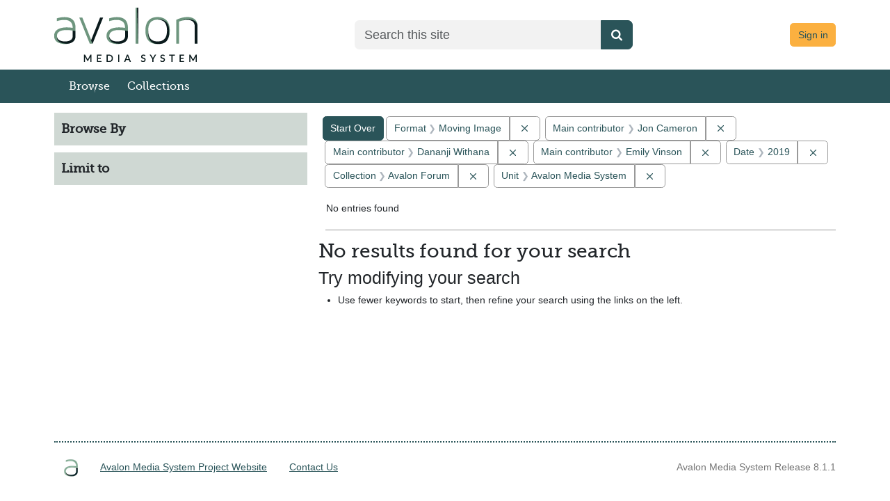

--- FILE ---
content_type: text/html; charset=utf-8
request_url: https://demo.avalonmediasystem.org/catalog?f%5Bavalon_resource_type_ssim%5D%5B%5D=Moving+Image&f%5Bcollection_ssim%5D%5B%5D=Avalon+Forum&f%5Bcreator_ssim%5D%5B%5D=Jon+Cameron&f%5Bcreator_ssim%5D%5B%5D=Dananji+Withana&f%5Bcreator_ssim%5D%5B%5D=Emily+Vinson&f%5Bdate_sim%5D%5B%5D=2019&f%5Bunit_ssim%5D%5B%5D=Avalon+Media+System&per_page=50&q=&search_field=all_fields&sort=title_ssort+asc%2C+date_ssi+desc
body_size: 19902
content:
<!DOCTYPE html>
<html lang="en">

<head>
  <meta charset="utf-8" />
  <meta http-equiv="X-UA-Compatible" content="IE=edge,chrome=1">
  <title>Format: Moving Image / Main contributor: 3 selected / Date: 2019 / Collection: Avalon Forum / Unit: Avalon Media System - Avalon Media System Search Results</title>

  <meta property="og:title" content="Format: Moving Image / Main contributor: 3 selected / Date: 2019 / Collection: Avalon Forum / Unit: Avalon Media System - Avalon Media System Search Results" />
  <meta property="og:type" content=website />
  <meta property="og:url" content=https://demo.avalonmediasystem.org/catalog?f%5Bavalon_resource_type_ssim%5D%5B%5D=Moving+Image&amp;f%5Bcollection_ssim%5D%5B%5D=Avalon+Forum&amp;f%5Bcreator_ssim%5D%5B%5D=Jon+Cameron&amp;f%5Bcreator_ssim%5D%5B%5D=Dananji+Withana&amp;f%5Bcreator_ssim%5D%5B%5D=Emily+Vinson&amp;f%5Bdate_sim%5D%5B%5D=2019&amp;f%5Bunit_ssim%5D%5B%5D=Avalon+Media+System&amp;per_page=50&amp;q=&amp;search_field=all_fields&amp;sort=title_ssort+asc%2C+date_ssi+desc />
  <meta property="og:image" content=https://demo.avalonmediasystem.orghttps://demo.avalonmediasystem.org/assets/AvalonMediaSystem_Logo_Large-9d3fe9069271d1d81a3a2c921d8b5ed6167e697b5d0e72f189bc18cc4071afd9.png />

  <meta name="csrf-param" content="authenticity_token" />
<meta name="csrf-token" content="BXKyx9pk60nujmWalHxNcIDKaKvsR0pVL-9V3KxrzL7Ijtst_-hoa97OVKuJ9jsDNSvgsqFaPbVFhzUZpQi37A" />
  <meta name="viewport" content="width=device-width, initial-scale=1.0">
  <link rel="icon" type="image/x-icon" href="https://demo.avalonmediasystem.org/assets/favicon-08750b15aa966b28636adc006e5a700369f7c703c0b476f132ceddd96e8782a5.ico" />
  <link rel="stylesheet" href="https://demo.avalonmediasystem.org/assets/application-a009e8fe294459fe29508f1f11df9bc4f1913f2b4de5a8be48782d707f9edf21.css" media="all" />
  <link rel="stylesheet" href="https://demo.avalonmediasystem.org/packs/css/2920-c9951df6.css" />
<link rel="stylesheet" href="https://demo.avalonmediasystem.org/packs/css/application-2f2d8bea.css" />
  <script src="https://demo.avalonmediasystem.org/packs/js/runtime-d2fc50813391407e943d.js" defer="defer"></script>
<script src="https://demo.avalonmediasystem.org/packs/js/5338-0f90c0568c56f202f097.js" defer="defer"></script>
<script src="https://demo.avalonmediasystem.org/packs/js/2920-01586c744a17ece89823.js" defer="defer"></script>
<script src="https://demo.avalonmediasystem.org/packs/js/9411-a03df2de802fb8f1db2f.js" defer="defer"></script>
<script src="https://demo.avalonmediasystem.org/packs/js/4370-ead73a904da1a602634c.js" defer="defer"></script>
<script src="https://demo.avalonmediasystem.org/packs/js/application-0718198a873e0965a9a2.js" defer="defer"></script>
  
  
  
</head>

<body data-mountpoint="/"  >
  <div class="page-container">
    <div class="content-wrapper">
      <a id="skip-to-content" class="visually-hidden-focusable" href="#main-content">Skip to main content</a>
      <dialog id="blacklight-modal" class="modal" data-turbo="false">
  <div class="modal-dialog modal-lg">
    <div class="modal-content">
    </div>
  </div>
</dialog>

      
      <div class="custom-header">
  <div class="container-md">
    <header class="header-wrapper">
      <div class="header-logo">
        <a href="/">
        <img class="img-fluid" alt="Avalon Media System - Release 8.1.1" src="https://demo.avalonmediasystem.org/assets/Home-44760a6483f7b3647b90933edb129b0c15bb5d1a8f14982b9bce3464e0929509.png" />
</a>      </div>

      <div class="header-search">
        <form accept-charset="UTF-8" action="/catalog" class="avalon-search-query-form avalon-form-search" method="get">
  <div style="margin:0;padding:0;display:inline">
    <input name="utf8" type="hidden" value="✓">
  </div>
  <input name="search_field" type="hidden" value="all_fields">
  <div>
    <label class="visually-hidden" for=searchField-d9zfan24eeimrjlo>Search</label>
    <div class="input-group input-group-lg global-search-wrapper">
      <input class="search-query q form-control global-search-input" id=searchField-d9zfan24eeimrjlo name="q"
        placeholder="Search this site" type="text" value="" data-testid='browse-global-search-input' >
      <button type="submit" class="btn btn-primary global-search-submit" aria-label="Submit search" data-testid= 'browse-global-search-submit-button' >
        <i class="fa fa-search icon-white"></i>
      </button>
    </div>
  </div>
</form>

      </div>

      <div class="text-end log-in-out text-muted header-user">
        <a class="btn btn-info" href="/users/sign_in">Sign in</a>

      </div>
    </header>
  </div>
</div>

      <div id="header-navbar" class="navbar navbar-expand-md navbar-light bg-primary mb-3" role="navigation">
  <div class="container-md px-0">
    <div class="navbar-header">
      <div class="row">
        <div class="col">
          <a class="navbar-brand navbar-logo" href="/">Avalon Media System</a>
        </div>
        <div class="col">
          <button type="button" class="navbar-toggler navbar-toggler-right float-end" data-bs-toggle="collapse" data-bs-target="#user-util-collapse" aria-expanded="false" aria-label="Toggle navigation">
            <span class="navbar-toggler-icon"></span>
          </button>
        </div>
      </div>
    </div>

    <div class="collapse navbar-collapse" id="user-util-collapse">
      <ul class="navbar-nav nav">
  <li class="nav-item"><a class="nav-link" data-testid="browse-items-link" href="/catalog?q=&amp;search_field=all_fields&amp;utf8=%E2%9C%93">Browse</a></li>
  <li class="nav-item "><a class="nav-link" href="/collections">Collections</a></li>


  <li class="nav-item desktop-hidden">
    
      <a class="nav-link" href="/users/sign_in">Sign in</a>
  </li>
    <li class="desktop-hidden"><form accept-charset="UTF-8" action="/catalog" class="avalon-search-query-form avalon-form-search" method="get">
  <div style="margin:0;padding:0;display:inline">
    <input name="utf8" type="hidden" value="✓">
  </div>
  <input name="search_field" type="hidden" value="all_fields">
  <div>
    <label class="visually-hidden" for=searchField-04o7lb16v46tdpxs>Search</label>
    <div class="input-group input-group-lg global-search-wrapper">
      <input class="search-query q form-control global-search-input" id=searchField-04o7lb16v46tdpxs name="q"
        placeholder="Search this site" type="text" value="" data-testid='browse-global-search-input' >
      <button type="submit" class="btn btn-primary global-search-submit" aria-label="Submit search" data-testid= 'browse-global-search-submit-button' >
        <i class="fa fa-search icon-white"></i>
      </button>
    </div>
  </div>
</form>
</li>
</ul>

    </div>
  </div>
</div>

      <main id="main-content" role="main" class="">

        <!-- Homepage -->

        <!-- All other pages -->
        <div class="container-md">
          
<div class="container-fluid px-0" id="alerts">



  <div class="alert alert-danger" style="display: none;" id="cookieless">
    <button type="button" class="btn-close" data-bs-dismiss="alert"></button>
    <p>Could not complete log in. Possible causes and solutions are:</p>
    <ul>
      <li>Cookies are not set, which might happen if you've never visited this website before.<br/>
          Please open <a target="_blank" href="https://demo.avalonmediasystem.org/">https://demo.avalonmediasystem.org/</a> in a new window, then come back and refresh this page.</li>
      <li>An ad blocker is preventing successful login.<br/>
          Please disable ad blockers for this site then refresh this page.</li>
    </ul>
  </div>
</div>


            <div class="row">
    <div id="sidebar" class="page-sidebar col-sm-12 col-md-4" data-testid="browse-sidebar">
      <search>
    <div id="facets" class="facets sidenav facets-toggleable-md">
  <div class="facets-header">
    <h2 class="facets-heading">Browse By</h2>

    <button class="btn btn-outline-secondary facet-toggle-button d-block d-lg-none" type="button" data-toggle="collapse" data-target="#facet-panel-collapse" data-bs-toggle="collapse" data-bs-target="#facet-panel-collapse" aria-controls="facet-panel-collapse" aria-expanded="false">
      <span data-show-label>Show facets</span>
      <span data-hide-label>Hide facets</span>
</button>  </div>

  <div id="facet-panel-collapse" class="facets-collapse collapse" data-testid="browse-facet-group-browse-by">
    

  </div>
</div>    <div id="facets-workflow" class="facets sidenav facets-toggleable-md">
  <div class="facets-header">
    <h2 class="facets-heading">Limit to</h2>

    <button class="btn btn-outline-secondary facet-toggle-button d-block d-lg-none" type="button" data-toggle="collapse" data-target="#facet-panel-workflow-collapse" data-bs-toggle="collapse" data-bs-target="#facet-panel-workflow-collapse" aria-controls="facet-panel-workflow-collapse" aria-expanded="false">
      <span data-show-label>Show facets</span>
      <span data-hide-label>Hide facets</span>
</button>  </div>

  <div id="facet-panel-workflow-collapse" class="facets-collapse collapse" data-testid="browse-facet-group-workflow">
    

  </div>
</div></search>

    </div>

    <div id="content" class="col-sm-12 col-md-8">
      <div id="appliedParams" class="clearfix constraints-container">
    <h2 class="sr-only visually-hidden">Search Constraints</h2>

  <a class="catalog_startOverLink btn btn-primary" href="/catalog">Start Over</a>

    <span class="constraints-label sr-only visually-hidden">You searched for:</span>
    

    <span class="btn-group applied-filter constraint filter filter-avalon_resource_type_ssim">
  <span class="constraint-value btn btn-outline-secondary">
      <span class="filter-name">Format</span>
      <span class="filter-value" title="Moving Image">Moving Image</span>
  </span>
    <a class="btn btn-outline-secondary remove" href="https://demo.avalonmediasystem.org/catalog?f%5Bcollection_ssim%5D%5B%5D=Avalon+Forum&amp;f%5Bcreator_ssim%5D%5B%5D=Jon+Cameron&amp;f%5Bcreator_ssim%5D%5B%5D=Dananji+Withana&amp;f%5Bcreator_ssim%5D%5B%5D=Emily+Vinson&amp;f%5Bdate_sim%5D%5B%5D=2019&amp;f%5Bunit_ssim%5D%5B%5D=Avalon+Media+System&amp;per_page=50&amp;q=&amp;search_field=all_fields&amp;sort=title_ssort+asc%2C+date_ssi+desc">
      <span class="blacklight-icons blacklight-icons-remove"><svg xmlns="http://www.w3.org/2000/svg" width="16" height="16" fill="currentColor" class="bi bi-x fs-4" viewBox="0 0 16 16">
  <path d="M4.646 4.646a.5.5 0 0 1 .708 0L8 7.293l2.646-2.647a.5.5 0 0 1 .708.708L8.707 8l2.647 2.646a.5.5 0 0 1-.708.708L8 8.707l-2.646 2.647a.5.5 0 0 1-.708-.708L7.293 8 4.646 5.354a.5.5 0 0 1 0-.708"/>
</svg>
</span>
      <span class="sr-only visually-hidden">Remove constraint Format: Moving Image</span>
</a></span>

<span class="btn-group applied-filter constraint filter filter-creator_ssim">
  <span class="constraint-value btn btn-outline-secondary">
      <span class="filter-name">Main contributor</span>
      <span class="filter-value" title="Jon Cameron">Jon Cameron</span>
  </span>
    <a class="btn btn-outline-secondary remove" href="https://demo.avalonmediasystem.org/catalog?f%5Bavalon_resource_type_ssim%5D%5B%5D=Moving+Image&amp;f%5Bcollection_ssim%5D%5B%5D=Avalon+Forum&amp;f%5Bcreator_ssim%5D%5B%5D=Dananji+Withana&amp;f%5Bcreator_ssim%5D%5B%5D=Emily+Vinson&amp;f%5Bdate_sim%5D%5B%5D=2019&amp;f%5Bunit_ssim%5D%5B%5D=Avalon+Media+System&amp;per_page=50&amp;q=&amp;search_field=all_fields&amp;sort=title_ssort+asc%2C+date_ssi+desc">
      <span class="blacklight-icons blacklight-icons-remove"><svg xmlns="http://www.w3.org/2000/svg" width="16" height="16" fill="currentColor" class="bi bi-x fs-4" viewBox="0 0 16 16">
  <path d="M4.646 4.646a.5.5 0 0 1 .708 0L8 7.293l2.646-2.647a.5.5 0 0 1 .708.708L8.707 8l2.647 2.646a.5.5 0 0 1-.708.708L8 8.707l-2.646 2.647a.5.5 0 0 1-.708-.708L7.293 8 4.646 5.354a.5.5 0 0 1 0-.708"/>
</svg>
</span>
      <span class="sr-only visually-hidden">Remove constraint Main contributor: Jon Cameron</span>
</a></span>

<span class="btn-group applied-filter constraint filter filter-creator_ssim">
  <span class="constraint-value btn btn-outline-secondary">
      <span class="filter-name">Main contributor</span>
      <span class="filter-value" title="Dananji Withana">Dananji Withana</span>
  </span>
    <a class="btn btn-outline-secondary remove" href="https://demo.avalonmediasystem.org/catalog?f%5Bavalon_resource_type_ssim%5D%5B%5D=Moving+Image&amp;f%5Bcollection_ssim%5D%5B%5D=Avalon+Forum&amp;f%5Bcreator_ssim%5D%5B%5D=Jon+Cameron&amp;f%5Bcreator_ssim%5D%5B%5D=Emily+Vinson&amp;f%5Bdate_sim%5D%5B%5D=2019&amp;f%5Bunit_ssim%5D%5B%5D=Avalon+Media+System&amp;per_page=50&amp;q=&amp;search_field=all_fields&amp;sort=title_ssort+asc%2C+date_ssi+desc">
      <span class="blacklight-icons blacklight-icons-remove"><svg xmlns="http://www.w3.org/2000/svg" width="16" height="16" fill="currentColor" class="bi bi-x fs-4" viewBox="0 0 16 16">
  <path d="M4.646 4.646a.5.5 0 0 1 .708 0L8 7.293l2.646-2.647a.5.5 0 0 1 .708.708L8.707 8l2.647 2.646a.5.5 0 0 1-.708.708L8 8.707l-2.646 2.647a.5.5 0 0 1-.708-.708L7.293 8 4.646 5.354a.5.5 0 0 1 0-.708"/>
</svg>
</span>
      <span class="sr-only visually-hidden">Remove constraint Main contributor: Dananji Withana</span>
</a></span>

<span class="btn-group applied-filter constraint filter filter-creator_ssim">
  <span class="constraint-value btn btn-outline-secondary">
      <span class="filter-name">Main contributor</span>
      <span class="filter-value" title="Emily Vinson">Emily Vinson</span>
  </span>
    <a class="btn btn-outline-secondary remove" href="https://demo.avalonmediasystem.org/catalog?f%5Bavalon_resource_type_ssim%5D%5B%5D=Moving+Image&amp;f%5Bcollection_ssim%5D%5B%5D=Avalon+Forum&amp;f%5Bcreator_ssim%5D%5B%5D=Jon+Cameron&amp;f%5Bcreator_ssim%5D%5B%5D=Dananji+Withana&amp;f%5Bdate_sim%5D%5B%5D=2019&amp;f%5Bunit_ssim%5D%5B%5D=Avalon+Media+System&amp;per_page=50&amp;q=&amp;search_field=all_fields&amp;sort=title_ssort+asc%2C+date_ssi+desc">
      <span class="blacklight-icons blacklight-icons-remove"><svg xmlns="http://www.w3.org/2000/svg" width="16" height="16" fill="currentColor" class="bi bi-x fs-4" viewBox="0 0 16 16">
  <path d="M4.646 4.646a.5.5 0 0 1 .708 0L8 7.293l2.646-2.647a.5.5 0 0 1 .708.708L8.707 8l2.647 2.646a.5.5 0 0 1-.708.708L8 8.707l-2.646 2.647a.5.5 0 0 1-.708-.708L7.293 8 4.646 5.354a.5.5 0 0 1 0-.708"/>
</svg>
</span>
      <span class="sr-only visually-hidden">Remove constraint Main contributor: Emily Vinson</span>
</a></span>

<span class="btn-group applied-filter constraint filter filter-date_sim">
  <span class="constraint-value btn btn-outline-secondary">
      <span class="filter-name">Date</span>
      <span class="filter-value" title="2019">2019</span>
  </span>
    <a class="btn btn-outline-secondary remove" href="https://demo.avalonmediasystem.org/catalog?f%5Bavalon_resource_type_ssim%5D%5B%5D=Moving+Image&amp;f%5Bcollection_ssim%5D%5B%5D=Avalon+Forum&amp;f%5Bcreator_ssim%5D%5B%5D=Jon+Cameron&amp;f%5Bcreator_ssim%5D%5B%5D=Dananji+Withana&amp;f%5Bcreator_ssim%5D%5B%5D=Emily+Vinson&amp;f%5Bunit_ssim%5D%5B%5D=Avalon+Media+System&amp;per_page=50&amp;q=&amp;search_field=all_fields&amp;sort=title_ssort+asc%2C+date_ssi+desc">
      <span class="blacklight-icons blacklight-icons-remove"><svg xmlns="http://www.w3.org/2000/svg" width="16" height="16" fill="currentColor" class="bi bi-x fs-4" viewBox="0 0 16 16">
  <path d="M4.646 4.646a.5.5 0 0 1 .708 0L8 7.293l2.646-2.647a.5.5 0 0 1 .708.708L8.707 8l2.647 2.646a.5.5 0 0 1-.708.708L8 8.707l-2.646 2.647a.5.5 0 0 1-.708-.708L7.293 8 4.646 5.354a.5.5 0 0 1 0-.708"/>
</svg>
</span>
      <span class="sr-only visually-hidden">Remove constraint Date: 2019</span>
</a></span>

<span class="btn-group applied-filter constraint filter filter-collection_ssim">
  <span class="constraint-value btn btn-outline-secondary">
      <span class="filter-name">Collection</span>
      <span class="filter-value" title="Avalon Forum">Avalon Forum</span>
  </span>
    <a class="btn btn-outline-secondary remove" href="https://demo.avalonmediasystem.org/catalog?f%5Bavalon_resource_type_ssim%5D%5B%5D=Moving+Image&amp;f%5Bcreator_ssim%5D%5B%5D=Jon+Cameron&amp;f%5Bcreator_ssim%5D%5B%5D=Dananji+Withana&amp;f%5Bcreator_ssim%5D%5B%5D=Emily+Vinson&amp;f%5Bdate_sim%5D%5B%5D=2019&amp;f%5Bunit_ssim%5D%5B%5D=Avalon+Media+System&amp;per_page=50&amp;q=&amp;search_field=all_fields&amp;sort=title_ssort+asc%2C+date_ssi+desc">
      <span class="blacklight-icons blacklight-icons-remove"><svg xmlns="http://www.w3.org/2000/svg" width="16" height="16" fill="currentColor" class="bi bi-x fs-4" viewBox="0 0 16 16">
  <path d="M4.646 4.646a.5.5 0 0 1 .708 0L8 7.293l2.646-2.647a.5.5 0 0 1 .708.708L8.707 8l2.647 2.646a.5.5 0 0 1-.708.708L8 8.707l-2.646 2.647a.5.5 0 0 1-.708-.708L7.293 8 4.646 5.354a.5.5 0 0 1 0-.708"/>
</svg>
</span>
      <span class="sr-only visually-hidden">Remove constraint Collection: Avalon Forum</span>
</a></span>

<span class="btn-group applied-filter constraint filter filter-unit_ssim">
  <span class="constraint-value btn btn-outline-secondary">
      <span class="filter-name">Unit</span>
      <span class="filter-value" title="Avalon Media System">Avalon Media System</span>
  </span>
    <a class="btn btn-outline-secondary remove" href="https://demo.avalonmediasystem.org/catalog?f%5Bavalon_resource_type_ssim%5D%5B%5D=Moving+Image&amp;f%5Bcollection_ssim%5D%5B%5D=Avalon+Forum&amp;f%5Bcreator_ssim%5D%5B%5D=Jon+Cameron&amp;f%5Bcreator_ssim%5D%5B%5D=Dananji+Withana&amp;f%5Bcreator_ssim%5D%5B%5D=Emily+Vinson&amp;f%5Bdate_sim%5D%5B%5D=2019&amp;per_page=50&amp;q=&amp;search_field=all_fields&amp;sort=title_ssort+asc%2C+date_ssi+desc">
      <span class="blacklight-icons blacklight-icons-remove"><svg xmlns="http://www.w3.org/2000/svg" width="16" height="16" fill="currentColor" class="bi bi-x fs-4" viewBox="0 0 16 16">
  <path d="M4.646 4.646a.5.5 0 0 1 .708 0L8 7.293l2.646-2.647a.5.5 0 0 1 .708.708L8.707 8l2.647 2.646a.5.5 0 0 1-.708.708L8 8.707l-2.646 2.647a.5.5 0 0 1-.708-.708L7.293 8 4.646 5.354a.5.5 0 0 1 0-.708"/>
</svg>
</span>
      <span class="sr-only visually-hidden">Remove constraint Unit: Avalon Media System</span>
</a></span>



</div>

      





<div id="sortAndPerPage" class="sort-pagination d-md-flex justify-content-between" role="navigation" aria-label="Results navigation">
  <nav class="paginate-section">
      <div class="page-links">
      <span class="page-entries">
        No entries found
      </span>
    </div> 

</nav>

  <div class="search-widgets"></div>
</div>


<h2 class="sr-only visually-hidden">Search Results</h2>

  <h2>No results found for your search</h2>
<div id="documents" class="noresults">
  <h3>Try modifying your search</h3>
  <ul>
    <li>Use fewer keywords to start, then refine your search using the links on the left.</li>


  </ul>
</div>




    </div>
  </div>

        </div>

      </main>
    </div>
    <div id="footer" class="">

  <footer class="container">
    <div class="separator"></div>
    <ul>
      <li class="footer-logo">
        <img alt="Avalon Media System - Release 8.1.1" src="https://demo.avalonmediasystem.org/assets/AvalonMediaSystem_Logo_A-d448791e813c560cfe7a76f36ac2cf89d8956bcabac6f5fe79c0d62007e04a0b.png" />
      <li><a href="http://www.avalonmediasystem.org">Avalon Media System Project Website</a> </li>
      <li><a href="/comments">Contact Us</a></li>
    </ul>
    <div class="release">
      Avalon Media System Release 8.1.1
      
    </div>
  </footer>
</div>

  </div>


  <!-- With this many Javascript files performance will be much better
         if they are included here. That means the important content will
         load first; the page will not gag on trying to pull down files
         from a CDN -->
  <script src="https://demo.avalonmediasystem.org/assets/application-41502a72b4f9c1af6574390dd01d235e9c24e2019c45780d00cec4725afd6074.js"></script>
  <script>
  document.cookie = 'test_cookie=true'
  if(!document.cookie.match(/^(.*;)?\s*test_cookie\s*=\s*[^;]+(.*)?$/)){
    $('#cookieless').css("display", "block")
  } else{
    document.cookie = 'test_cookie=;expires=Thu, 01 Jan 1970 00:00:01 GMT;';
  }
</script>

</body>

</html>


--- FILE ---
content_type: text/css
request_url: https://demo.avalonmediasystem.org/packs/css/application-2f2d8bea.css
body_size: 3702
content:
.collection-list{margin-bottom:3rem}.collection-unit-wrapper{border-top:2px dotted #1f3f42;margin-top:6rem}.collection-unit-wrapper:first-of-type{border-top:none;margin-top:inherit}.collection-list-unit-headline{font-size:24px}.collection-list-sticky-utils{margin-bottom:3rem}.collection-list-view-toggle-label{font-weight:700;margin-right:1rem}.collection-details dd>a{vertical-align:middle}.collection-card{height:95%;overflow:hidden}@media screen and (max-width:575.98px){.collection-card{height:auto}}.collection-card .document-thumbnail img{width:100%}.collection-card .card-body{padding:5px 1rem 0}.collection-card-description{padding:0}.collection-card-description .italic{font-style:italic}.collection-card-description h4{display:-webkit-box;-webkit-line-clamp:2;-webkit-box-orient:vertical;overflow:hidden;text-overflow:ellipsis}.card-text{font-size:14px}.card-text dd,.card-text dt{padding-left:8px;padding-right:8px;width:100%}.card-text dd{display:-webkit-box;-webkit-line-clamp:2;-webkit-box-orient:vertical;overflow:hidden;text-overflow:ellipsis}.search-within-facets{margin-left:16px}.search-wrapper{margin-top:5rem}.collection-search-results-wrapper{position:relative}.search-within-search-results{margin-top:3rem;padding-left:0}@media screen and (min-width:575.98px){.search-within-search-results{display:flex;flex-direction:row;padding:10px}.search-within-search-results li{flex-grow:1;max-width:33%;padding-right:10px;width:33%}.search-within-search-results li:last-child{padding-right:0}}@media screen and (min-width:992px){.search-within-search-results li{flex:0 0 25%}}.search-within-search-results .document-thumbnail{position:relative}@media(max-width:767px){.page-header{padding-left:15px}.description{padding:1.5rem 3rem}.filter-btn{float:left;margin-top:10px}}.bg-dark{background-color:#1e1e1e}.timestamp{bottom:5px;position:absolute;right:20px}.field-name{color:gray}.sort-pagination{margin-left:10px;margin-top:7px}.me-2{margin-right:2px}.facet-badges{margin-bottom:8px;margin-left:16px;margin-top:8px}@media(max-width:24em){.search-bar{width:100%}}@media(max-width:32em){.search-bar{width:100%}}@media(min-width:48em){.search-bar{width:50%}}.inline{display:inline;margin-left:8px}.no-search-results{font-size:16px;margin-left:8px;margin-top:2rem}.upper{text-transform:uppercase}.sort-btn.active,.sort-btn.active:hover,.sort-btn:hover{background-color:#ffcf08!important;color:#2a5459!important}.search-input{width:100%}.more-content span{display:none}.read-more{display:block;margin-top:10px;width:-moz-fit-content;width:fit-content}[class*=ramp--]{font-family:Arial,Helvetica,sans-serif;font-size:1em}.ramp--all-components .ramp--structured-nav.display>.ramp--structured-nav__sections{align-items:center}.ramp--all-components .ramp--media_player .video-js .vjs-big-play-button{left:55%!important}@media(max-width:585px){.ramp--all-components .ramp--media_player .video-js .vjs-big-play-button{scale:1.5}.ramp--all-components .ramp--media_player .video-js .vjs-control-bar{font-size:90%!important}.ramp--all-components .ramp--media_player .video-js.vjs-audio{min-height:2.9em}}.ramp--all-components .ramp--structured-nav{max-width:none}.ramp--all-components .ramp--rails-title{font-size:2rem!important;margin-top:1rem!important}.ramp--all-components .ramp--rails-title h2{font-family:Arial,Helvetica,sans-serif}.ramp--all-components .ramp--rails-content{display:flex;flex-wrap:wrap;justify-content:space-between;margin:14px 0}.ramp--all-components .ramp--rails-content #shareBtn i{color:#2a5459;margin-right:.2rem}.ramp--all-components .ramp--rails-content .ramp-button-group-1{display:flex;justify-content:flex-start;padding:0}.ramp--all-components .ramp--rails-content .accessibility-request{padding:0}@media(max-width:575px){.ramp--all-components .ramp--rails-content .accessibility-request:not(.col-8){text-align:left!important}}.ramp--all-components .ramp--rails-content .accessibility-request span{vertical-align:-moz-middle-with-baseline;vertical-align:-webkit-baseline-middle}.ramp--all-components .ramp--supplemental-files .ramp--supplemental-files-display-content{max-height:inherit;padding-left:0}.ramp--all-components .ramp--supplemental-files h4{border-bottom:.1rem solid #ddd;font-size:1.25rem;padding-bottom:.75rem}.ramp--all-components .ramp--structured-nav__list.expanded{display:block}.ramp--all-components .ramp--structured-nav__list.closed{display:none}.ramp--all-components .expand-collapse-toggle-button.expanded>svg{transform:rotate(-180deg);transition:transform .35s ease}.ramp--all-components .expand-collapse-toggle-button.closed>svg{transform:rotate(0deg);transition:transform .35s ease}.ramp--all-components #shareList{margin-top:.5rem}.ramp--all-components .nav.nav-tabs{background-color:#fff;border:1px solid #e2e7e9;border-top-left-radius:.25rem;border-top-right-radius:.25rem;display:flex;flex-wrap:wrap}.ramp--all-components .nav.nav-tabs a.nav-link{padding:1em}.ramp--all-components .nav.nav-tabs li.nav-item{border-bottom:none}.ramp--all-components .nav.nav-tabs .nav-item{background-color:transparent;border:none;border-bottom:1px solid #e2e7e9;color:#243142;cursor:pointer;flex-grow:1;line-height:1;position:relative;z-index:100}.ramp--all-components .nav.nav-tabs .nav-item button{border:none;border-radius:0;height:100%;padding:1rem;width:100%}.ramp--all-components .nav.nav-tabs .nav-item:not(:first-child){border-left:1px solid #e2e7e9;border-radius:0;margin-left:-1px}.ramp--all-components .nav.nav-tabs .nav-link:hover{background-color:#f8f9fa;color:#0e1825}.ramp--all-components .nav.nav-tabs .nav-link:hover:after{background-color:#e2e7e9;bottom:0;content:"";display:block;height:.25rem;left:0;position:absolute;width:100%}.ramp--all-components .nav.nav-tabs .nav-link:focus{background-color:rgba(128,165,144,.3);outline:.125rem solid #80a590;outline-offset:.125rem}.ramp--all-components .nav.nav-tabs .nav-link:focus:not(:focus-visible){outline:none}.ramp--all-components .nav.nav-tabs .nav-link[aria-selected=true]{background-color:#f8f9fa}.ramp--all-components .nav.nav-tabs .nav-link[aria-selected=true]:after{background-color:#2a5459;bottom:-1px;content:"";display:block;height:.25rem;left:0;position:absolute;width:100%}.ramp--all-components .ramp--tabs-panel{display:flex;flex-basis:auto;flex-direction:column}.ramp--all-components .ramp--tabs-panel .tab-content{display:flex;flex-grow:1;height:70vh}.ramp--all-components .ramp--tabs-panel .tab-pane{border-bottom-left-radius:.25rem;border-bottom-right-radius:.25rem;flex-grow:1;overflow:auto;padding:1rem}.ramp--all-components .iiif-manifest-logo{width:1.5em}@media(max-width:585px){.ramp--all-components .ramp--tabs-panel{padding-top:1rem}}.ramp--all-components .ramp--transcripts_tab{overflow:hidden}.ramp--all-components .tab-pane:focus{outline:.125rem solid #006298;outline-offset:-.125rem}.ramp--all-components .tab-pane:focus:not(:focus-visible){outline:none}.ramp--all-components .ramp--metadata-display{min-width:-moz-fit-content!important;min-width:fit-content!important}.ramp--all-components .ramp--metadata-display .ramp--metadata-display-content{max-height:100%;padding:0}.ramp--all-components .ramp--transcript_nav{display:flex;flex-direction:column;max-height:100%;padding:0}.ramp--all-components .ramp--transcript_nav div.transcript_content{height:-moz-fit-content;height:fit-content}.ramp--all-components .vjs-track-scrubber-container{width:100%}.ramp--all-components .vjs-track-scrubber-container .vjs-time{margin:0!important}.ramp--all-components .vjs-track-scrubber-container .tooltiptext{bottom:3em}.ramp--all-components.ramp--itemview .ramp--structured-nav>.ramp--structured-nav__list,.ramp--all-components.ramp--itemview .ramp--structured-nav>.ramp--structured-nav__list>.ramp--structured-nav__list-item{padding:0}#add_to_playlist_alert a{font-weight:700;text-decoration:underline}#add_to_playlist_alert p{margin:0}.ramp--all-components.ramp--playlist .ramp--structured-nav{margin-top:0;max-height:100%;min-width:inherit;overflow:hidden}.ramp--all-components.ramp--playlist .tab-pane{border-top-right-radius:.25rem}.ramp--all-components.ramp--playlist .fa{padding-right:.25rem}.ramp--all-components.ramp--playlist .ramp--auto-advance{align-items:center;height:-moz-fit-content;height:fit-content;max-height:34.5px}.ramp--all-components.ramp--playlist .ramp--auto-advance .slider{height:30px;width:55px}.ramp--all-components.ramp--playlist .ramp--auto-advance .ramp--auto-advance-label{font-weight:700;padding:0}.ramp--all-components.ramp--playlist .ramp--playlist-accordion{border-radius:0 0 .25em .25em;border-top:none;min-width:490px}.ramp--all-components.ramp--playlist .ramp--playlist-accordion.mobile-view{min-width:380px}.ramp--all-components.ramp--playlist .ramp--playlist-accordion .accordion-header{font-family:inherit}.ramp--all-components.ramp--playlist .ramp--playlist-accordion .accordion-header button svg{margin-right:.25em}.ramp--all-components.ramp--playlist .ramp--playlist-accordion .accordion-button:after{background-image:unset!important}.ramp--all-components.ramp--playlist .ramp--playlist-accordion .accordion-button svg.accordion-arrow{transform:rotate(270deg);-o-transform:rotate(270deg);-ms-transform:rotate(270deg);-webkit-transform:rotate(270deg);transition:all .3s ease;-o-transition:all .3s ease;-moz-transition:all .3s ease;-webkit-transition:all .3s ease}.ramp--all-components.ramp--playlist .ramp--playlist-accordion .accordion-button[aria-expanded=true] .accordion-arrow{transform:rotate(1turn);-o-transform:rotate(1turn);-ms-transform:rotate(1turn);-webkit-transform:rotate(1turn)}.ramp--all-components.ramp--playlist .ramp--playlist-accordion .ramp--markers-display__markers-empty{font-size:inherit}.ramp--all-components.ramp--playlist .ramp--playlist-items-column{display:flex;flex-basis:auto;flex-direction:column;height:70vh}.ramp--all-components.ramp--playlist .ramp--playlist-items-column .ramp--playlist-desc-tags{flex-direction:column}.ramp--all-components.ramp--playlist .ramp--playlist-items-column .ramp--playlist-description{max-height:25vh;overflow:auto}.ramp--all-components.ramp--playlist .ramp--playlist-items-column .ramp--playlist-description-scroll{display:none}.ramp--all-components.ramp--playlist .ramp--playlist-items-column .ramp--playlist-description-scroll.scrollable{background:#bbb;border:1px solid #ddd;border-bottom:none;border-radius:.25rem .25rem 0 0;bottom:0;color:#000;display:block;font-size:13px;left:35.5%;padding:.25em;position:absolute;text-align:center;transform:translateY(-1.5rem);width:-moz-fit-content;width:fit-content}@media(min-width:585px)and (max-width:768px){.ramp--all-components.ramp--playlist .ramp--playlist-items-column .ramp--playlist-description-scroll.scrollable{left:25%}}.ramp--all-components.ramp--playlist .ramp--playlist-items-column .ramp--structured-nav__border{margin-top:0;max-height:inherit;overflow:auto}.ramp--all-components.ramp--playlist .ramp--playlist-items-column .ramp--structured-nav__border:focus,.ramp--all-components.ramp--playlist .ramp--playlist-items-column .ramp--structured-nav__content.playlist-items:focus{outline:.125rem solid #2a5459;outline-offset:-.125rem}@media(orientation:landscape){.ramp--all-components.ramp--playlist .ramp--playlist-items-column.mobile-view{height:109vh!important}}.ramp--playlist-accordion-header{padding:0;text-align:left;text-decoration:none;width:100%}.ramp--playlist-accordion-header:active,.ramp--playlist-accordion-header:focus,.ramp--playlist-accordion-header:hover{text-decoration:none}.ramp--playlist-accordion-header:focus{box-shadow:none;outline:none}.ramp--playlist-accordion-header:focus-visible{box-shadow:0 0 0 .2rem rgba(42,84,89,.25)}.ramp--playlist-accordion-header svg.accordion-arrow{vertical-align:text-bottom}.vjs-svg-icon>svg{vertical-align:baseline}.vjs-theme-ramp>.vjs-modal-dialog[aria-hidden=true] button,.vjs-theme-ramp>.vjs-modal-dialog[aria-hidden=true] select{display:none}.sme-container{margin-left:auto;margin-right:auto;padding-left:15px;padding-right:15px}.sme-container section{margin-bottom:10px}.add-new-form-section form{display:none;margin-bottom:20px}.button-section-container{grid-template-columns:1fr 1fr}.structure-section>.structure-lists{height:25vh;overflow-y:auto}.structure-lists ul{list-style:none}@media screen and (max-width:768px){.structure-section{height:20vh}}.structure-list{padding-left:0}.structure-list li.active .row-wrapper{background:#fafad2;border:2px dashed #999;opacity:.8}.structure-title.heading{font-weight:700}.structure-title>.icon-invalid{color:#dc5353}.row-wrapper{background:#efefef;border:1px solid #ccc;margin-bottom:10px;padding:5px 10px}.row-wrapper.invalid{background:#eccdcd}@media (max-width:768px){.no-gutters{grid-gap:0!important;gap:0!important}}@media (min-width:768px) and (max-width:991.98px){.no-gutters{grid-gap:.25em!important;gap:.25em!important}}.edit-controls-wrapper{position:relative}.edit-controls-wrapper a{cursor:pointer;margin:0 5px}.sme-container .alert{margin-bottom:5px;margin-top:5px}.sme-container .alert p{margin-bottom:0}.sme-container .form-label{font-weight:700}.waveform-row{align-items:center}#overview-container,#waveform-container,#zoomview-container{box-shadow:3px 3px 20px #919191;-moz-box-shadow:3px 3px 20px #919191;-webkit-box-shadow:3px 3px 20px #919191;line-height:0;margin:0 0 15px}#waveform-container{margin:auto}#waveform-container.disabled{background-color:#efefef;opacity:.7;pointer-events:none}#overview-container{height:85px}#zoomview-container{height:200px}.waveform-section{margin:auto}.waveform-media>video{padding-right:0;width:100%}.waveform-toolbar{margin:1rem 0;padding:0;width:100%}@media screen and (max-width:768px){#overview-container{height:45px}#zoomview-container{height:85px}}@media screen and (max-width:991px) and (min-width:769px){#overview-container{height:55px}#zoomview-container{height:100px}}@media screen and (max-width:1400px) and (min-width:992px){#overview-container{height:60px}#zoomview-container{height:160px}}@media screen and (min-width:1401px){#overview-container{height:85px}#zoomview-container{height:200px}}.loading-spinner{background-color:hsla(0,3%,86%,.3);bottom:0;height:100%;left:0;position:absolute;right:0;top:0;width:100%;z-index:10}.loading-spinner:after{animation:loading-spinner 1.2s linear infinite;border-color:#80a590 transparent;border-radius:50%;border-style:solid;border-width:6px;content:" ";display:block;height:64px;left:48%;position:absolute;top:40%;width:64px}@keyframes loading-spinner{0%{transform:rotate(0deg)}to{transform:rotate(1turn)}}.volume-slider{align-items:center;border-radius:4px;box-shadow:0 2px 1px -1px rgba(0,0,0,.2),0 1px 1px 0 rgba(0,0,0,.14),0 1px 3px 0 rgba(0,0,0,.12);display:flex;justify-content:flex-start;padding:5px 10px;width:200px}.volume-slider>button>.svg-inline--fa{color:#000;width:1em}.volume-slider>button,.volume-slider>button:active,.volume-slider>button:focus{background-color:transparent!important;border:none;box-shadow:none!important;outline:none;padding-left:0}.volume-slider>button:hover{background-color:transparent}.volume-slider-range{-webkit-appearance:none;-moz-appearance:none;appearance:none;background:#ccc;cursor:pointer;height:3px;outline:none;width:100%}.volume-slider-range::-webkit-slider-thumb{-webkit-appearance:none;appearance:none;background-color:#000;border:none;border-radius:50%;height:15px;-webkit-transition:.2s ease-in-out;transition:.2s ease-in-out;width:15px}.volume-slider-range::-moz-range-thumb{background-color:#000;border:none;border-radius:50%;height:15px;-moz-transition:.2s ease-in-out;transition:.2s ease-in-out;width:15px}.volume-slider-range::-webkit-slider-thumb:hover{box-shadow:0 0 0 10px hsla(0,0%,59%,.1)}.volume-slider-range:active::-webkit-slider-thumb,.volume-slider-range:focus::-webkit-slider-thumb{box-shadow:0 0 0 13px hsla(0,0%,59%,.2)}.volume-slider-range::-moz-range-thumb:hover{box-shadow:0 0 0 10px hsla(0,0%,59%,.1)}.volume-slider-range:active::-moz-range-thumb,.volume-slider-range:focus::-moz-range-thumb{box-shadow:0 0 0 13px hsla(0,0%,59%,.2)}.error-message-alert{background-color:rgba(255,0,0,.2);border-radius:.25rem;display:flex;justify-content:space-between;padding:1rem;span{align-content:center}}.react-button-container{display:inline-block}.react-button-container .modal-content{height:100vh}.modal-open .modal{height:calc(100vh - 80px);overflow:scroll}.sme-modal-wrapper .show{opacity:1}.sme-modal-wrapper .modal-wrapper-body{top:50px;width:90%}.sme-modal-wrapper .modal-title{display:inline-block}.modal-backdrop{opacity:.1}.alert{padding-right:30px}.btn-edit{margin-right:-4px}.btn-outline-secondary{background-color:#fff;border-color:#999;color:#0a2326}.btn-outline-secondary:hover{background-color:#f2f2f2;border-color:#999}.btn-outline-secondary:focus{box-shadow:none}.btn-outline-secondary:active{background-color:#f2f2f2!important;border-color:#999!important;box-shadow:none}
/*# sourceMappingURL=application-2f2d8bea.css.map*/